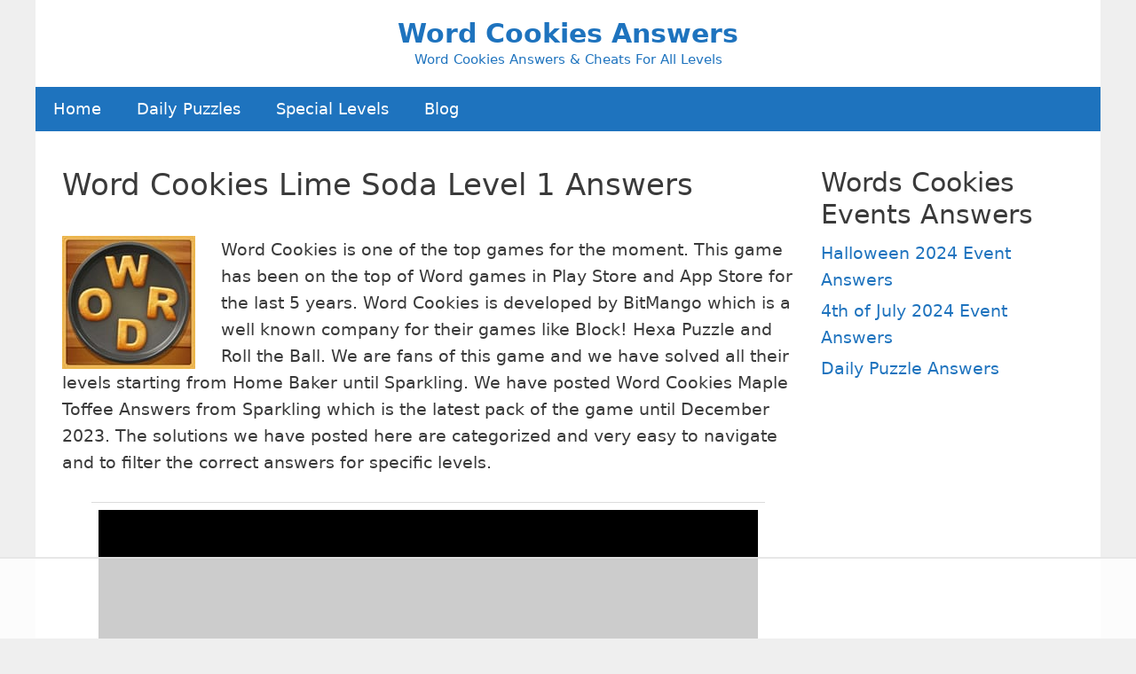

--- FILE ---
content_type: text/html
request_url: https://api.intentiq.com/profiles_engine/ProfilesEngineServlet?at=39&mi=10&dpi=936734067&pt=17&dpn=1&iiqidtype=2&iiqpcid=c149f917-6e8e-40a7-bbb7-1271428ecbf3&iiqpciddate=1769047678272&pcid=fc23d53f-51de-4fcc-bfbf-1fbb3f1320da&idtype=3&gdpr=0&japs=false&jaesc=0&jafc=0&jaensc=0&jsver=0.33&testGroup=A&source=pbjs&ABTestingConfigurationSource=group&abtg=A&vrref=https%3A%2F%2Fwordcookieanswer.com
body_size: 54
content:
{"abPercentage":97,"adt":1,"ct":2,"isOptedOut":false,"data":{"eids":[]},"dbsaved":"false","ls":true,"cttl":86400000,"abTestUuid":"g_56d7ed88-5eb0-4e44-b11d-b51264446e8a","tc":9,"sid":-831452079}

--- FILE ---
content_type: text/html; charset=utf-8
request_url: https://www.google.com/recaptcha/api2/aframe
body_size: 267
content:
<!DOCTYPE HTML><html><head><meta http-equiv="content-type" content="text/html; charset=UTF-8"></head><body><script nonce="x3Vq5okicKaeENcXRP33lQ">/** Anti-fraud and anti-abuse applications only. See google.com/recaptcha */ try{var clients={'sodar':'https://pagead2.googlesyndication.com/pagead/sodar?'};window.addEventListener("message",function(a){try{if(a.source===window.parent){var b=JSON.parse(a.data);var c=clients[b['id']];if(c){var d=document.createElement('img');d.src=c+b['params']+'&rc='+(localStorage.getItem("rc::a")?sessionStorage.getItem("rc::b"):"");window.document.body.appendChild(d);sessionStorage.setItem("rc::e",parseInt(sessionStorage.getItem("rc::e")||0)+1);localStorage.setItem("rc::h",'1769047685300');}}}catch(b){}});window.parent.postMessage("_grecaptcha_ready", "*");}catch(b){}</script></body></html>

--- FILE ---
content_type: text/plain
request_url: https://rtb.openx.net/openrtbb/prebidjs
body_size: -227
content:
{"id":"d0d33c6d-2593-46b4-aa15-1d92fcc06090","nbr":0}

--- FILE ---
content_type: text/plain
request_url: https://rtb.openx.net/openrtbb/prebidjs
body_size: -227
content:
{"id":"37be7684-e355-4857-8842-75b333e3ed13","nbr":0}

--- FILE ---
content_type: text/plain
request_url: https://rtb.openx.net/openrtbb/prebidjs
body_size: -227
content:
{"id":"07ebea41-d954-4181-a380-7d087a7da0eb","nbr":0}

--- FILE ---
content_type: text/plain
request_url: https://rtb.openx.net/openrtbb/prebidjs
body_size: -227
content:
{"id":"2ebd156c-5e0d-4e05-b8d2-7cd8b4b454da","nbr":0}

--- FILE ---
content_type: text/plain; charset=UTF-8
request_url: https://at.teads.tv/fpc?analytics_tag_id=PUB_17002&tfpvi=&gdpr_consent=&gdpr_status=22&gdpr_reason=220&ccpa_consent=&sv=prebid-v1
body_size: 56
content:
Mzc4ZmE0YjctMWVjNS00MmRkLThkMTItYzVlMTQxMzI2MzQwIzktMg==

--- FILE ---
content_type: text/plain
request_url: https://rtb.openx.net/openrtbb/prebidjs
body_size: -85
content:
{"id":"ce5cdfb3-8762-4234-98a8-26dffbda9a99","nbr":0}

--- FILE ---
content_type: text/plain
request_url: https://rtb.openx.net/openrtbb/prebidjs
body_size: -227
content:
{"id":"7f488ee0-ea18-486e-bdf7-498aac6f7ff4","nbr":0}

--- FILE ---
content_type: text/plain
request_url: https://rtb.openx.net/openrtbb/prebidjs
body_size: -227
content:
{"id":"8c8289a7-e741-4a36-9852-d81e9454e42f","nbr":0}

--- FILE ---
content_type: text/plain
request_url: https://rtb.openx.net/openrtbb/prebidjs
body_size: -227
content:
{"id":"1b3f56f6-17c3-44e7-95e1-76ce70f6e620","nbr":0}

--- FILE ---
content_type: text/plain; charset=utf-8
request_url: https://ads.adthrive.com/http-api/cv2
body_size: 4940
content:
{"om":["00xbjwwl","04897otm","08qi6o59","0929nj63","0fhptxpv","0iyi1awv","0sm4lr19","1","10011/5c318b44790eeb5c8b638875dd699ce4","10011/f981d5295ad2b71e31aa99000b1d6fef","1007_4qks9viz","101779_7764-1036209","101779_7764-1036210","10ua7afe","11142692","11509227","1185:1610277379","1185:1610326628","1185:1610326728","11896988","12010080","12010084","12010088","12168663","12169133","12171239","124843_9","124844_22","124848_7","12837806","12df038e-4697-450b-8989-f9c4da7db7f4","155d0d97-8767-40a6-9d3a-35e9927d9d0b","1611092","17_24655280","1kpjxj5u","1nswb35c","1p58w1x0","1qycnxb6","1r7rfn75","202d4qe7","206_492063","2132:45327624","2132:45327682","2132:45868996","2132:45999649","2132:46036511","2132:46037431","2132:46039509","2149:12147059","2249:567996566","2249:692228710","2307:04897otm","2307:0sm4lr19","2307:26xkng83","2307:2gev4xcy","2307:2mk5t0sk","2307:5am84p90","2307:7fmk89yf","2307:7xb3th35","2307:8gyxi0mz","2307:8mv3pfbo","2307:8zkh523l","2307:9krcxphu","2307:9nex8xyd","2307:9t6gmxuz","2307:a1t6xdb7","2307:a566o9hb","2307:a7w365s6","2307:bu0fzuks","2307:cgx63l2w","2307:clbujs0n","2307:cqant14y","2307:cv0h9mrv","2307:duxvs448","2307:ekv63n6v","2307:emb9y625","2307:enlhmyoh","2307:eud1td0t","2307:fk23o2nm","2307:fphs0z2t","2307:fqeh4hao","2307:gn3plkq1","2307:hdfbap3h","2307:hn3eanl8","2307:i3i05vpz","2307:i90isgt0","2307:ij0o9c81","2307:jr169syq","2307:kz8629zd","2307:lryy2wkw","2307:np9yfx64","2307:nv0uqrqm","2307:ouycdkmq","2307:phlvi7up","2307:plth4l1a","2307:q0nt8p8d","2307:q6wuoqcc","2307:qexs87kc","2307:rknnwvfz","2307:s2ahu2ae","2307:t2546w8l","2307:tty470r7","2307:ubjltf5y","2307:uf7vbcrs","2307:uqph5v76","2307:w6xlb04q","2307:x0lc61jh","2307:xc88kxs9","2307:yuma6t5d","23786257","2409_15064_70_86112923","2409_15064_70_86128401","2409_25495_176_CR52092956","2409_25495_176_CR52092958","2409_25495_176_CR52150651","2409_25495_176_CR52153849","2409_25495_176_CR52178315","2409_25495_176_CR52186411","2409_25495_176_CR52188001","24966663","25_53v6aquw","25_8b5u826e","25_edspht56","25_o4jf439x","25_oz31jrd0","25_sqmqxvaf","25_utberk8n","25_v6qt489s","25_yi6qlg3p","25_ztlksnbe","25_zwzjgvpw","262594","2636_1101777_7764-1036203","2636_1101777_7764-1036207","2636_1101777_7764-1036208","2636_1101777_7764-1036210","2715_9888_262592","2715_9888_262594","2715_9888_440665","2760:176_CR52092923","28u7c6ez","29414696","29414711","2_206_554470","2_206_554471","2gev4xcy","2gglwanz","2jjp1phz","2kf27b35","2mokbgft","308_125204_12","31809564","31810016","32j56hnc","33118520","33145655","33419362","33605376","33608594","34182009","34534189","3490:CR52212687","3490:CR52212688","3490:CR52223711","3490:CR52223725","3490:CR52223939","3646_185414_T26335189","36478149","3658_15078_fqeh4hao","3658_155735_plth4l1a","3658_175625_phlvi7up","3658_18008_uqph5v76","3658_21647_a1t6xdb7","3658_236365_i3i05vpz","3658_605572_ylz2n35t","3658_608642_q6wuoqcc","3702_139777_24765548","381513943572","38339436","38359224","3LMBEkP-wis","3aptpnuj","3p0mnojb","3q49ttf8","3v2n6fcp","409_216416","409_225978","409_226342","409_226364","409_226370","409_227223","409_228354","409_228356","409_228362","409_228363","44023623","440665","44629254","45327625","458901553568","4642109_46_12168663","4771_67437_1610326628","4771_74438_1610277379","481703827","485027845327","48574716","4890024","49123012","49304284","4etfwvf1","4fk9nxse","4w5ob6c8","4zai8e8t","501425","501_76_73528335-a4b4-49ba-aaef-b2f6f466053f","501_76_c012b23d-b502-4a77-a08c-4e37daa03297","50479792","507312430","51004532","51372084","51372434","521167","522567","53v6aquw","54779847","54779856","54779873","549410","5504:203863","5504:203864","55092222","5510:c1t9ap74","5510:cymho2zs","5510:kecbwzbd","5510:mznp7ktv","5510:ouycdkmq","5510:qlw2vktr","55116649","55167461","555_165_785438313510","5563_66529_OPHS.Jjvhn9BteIu0/w474C474","557_409_216596","557_409_220139","557_409_220344","557_409_223589","557_409_228055","557_409_228065","557_409_228105","557_409_228363","558_93_uqph5v76","558_93_zd631qlo","5726507757","576777115309199355","58147757","583652883178231326","59818357","59873208","5am84p90","5l03u8j0","5nukj5da","60360546","60825627","60f5a06w","6126589193","61281266","61444664","61593903","61900466","61916211","61916229","61932920","61932957","61xc53ii","6226505239","6226507991","6226522431","6250_66552_1049525456","6250_66552_1112487743","6250_66552_1112688573","6250_66552_1114688213","62689015","627225143","627227759","627290883","627301267","627309156","627309159","627506494","628015148","628086965","628153053","628153173","628222860","628223277","628360579","628360582","628444259","628444262","628444349","628444433","628444439","628456307","628456310","628456379","628456382","628456403","628622163","628622169","628622172","628622241","628622244","628622247","628622250","628683371","628687043","628687157","628687460","628687463","628803013","628841673","629007394","629009180","629167998","629168001","629168010","629168565","629171196","629171202","629255550","62946748","62964130","630137823","63092381","63092407","630928655","63100589","63t6qg56","644181769","644877544","648104664","651637462","6547_67916_KExzLR3l6Y6g5uAT5s8N","6547_67916_ZT98O0FvlOYgC1lmseij","6547_67916_n8nOhMi1PLTZCqAiyu7G","6547_67916_nqe0rvjUxF7EqEQRwSgH","6547_67916_omqh0QvcR6DuWeMjp8nV","6547_67916_tD50Pr6QnWnc3LtGiIz0","6547_67916_veQnN43HHSqjOh67lp12","6547_67916_yHvuDzlE7PGa04LIdmgG","659216891404","659713728691","663293761","680_99480_685190485","680_99480_685191118","680_99480_692218915","680_99480_700109379","680_99480_700109389","680_99480_700109391","680_99480_700109393","690_99485_1610326728","697189861","697189901","697189989","697190007","697190099","697876985","697876999","699159763","6bfbb9is","6l5qanx0","6lmy2lg0","6mj57yc0","6zt4aowl","700109389","700109399","704794464","705115233","705115332","705115442","705127202","706320056","707102936","7354_201087_86620921","7354_201087_86621028","7354_201087_86621043","739103879651","7414_121891_6205239","74243_74_18268080","76odrdws","7732580","7764-1036208","7764-1036209","77gj3an4","794di3me","7969_149355_45327624","7969_149355_45327684","7969_149355_45921405","7969_149355_45941257","7969_149355_45999649","7969_149355_46036624","7969_149355_46037395","7969_149355_46039912","7a0tg1yi","7cmeqmw8","7f298mk89yf","7fl72cxu","7fmk89yf","7s82759r","7sf7w6kh","7vplnmf7","7x8f326o","7xb3th35","80ec5mhd","8152859","8152878","8152879","821i184r","82_7764-1036210","86620619","86621043","8b5u826e","8edb3geb","8euh5txf","8gyxi0mz","8mv3pfbo","8orkh93v","8u2upl8r","8u696ss1","8ul426rx","8zkh523l","9057/0328842c8f1d017570ede5c97267f40d","9057/211d1f0fa71d1a58cabee51f2180e38f","90_12491645","90_12491686","90_12491687","9632594","97_8193078","9nex8xyd","9rqgwgyb","9t6gmxuz","_P-zIIc5ugE","a1298t6xdb7","a1t6xdb7","a566o9hb","a7w365s6","a8beztgq","ascierwp","b5h6ex3r","b5zkfewv","b704x17p","bd5xg6f6","be4hm1i2","bn278v80","bu0fzuks","bwwbm3ch","c1hsjx06","c3dhicuk","c75hp4ji","c7z0h277","ce7bo7ga","cf803fb3-9612-4c9e-b134-9b41687e5423","cgx63l2w","clbujs0n","cmpalw5s","cqant14y","cr-1oplzoysubwe","cr-6ovjht2euatj","cr-6ovjht2eubwe","cr-Bitc7n_p9iw__vat__49i_k_6v6_h_jce2vj5h_9v3kalhnq","cr-aawz3f3xubwj","cr-ccr05f6rv7uiu","cr-ccr05f6rv7vjv","cr-ccr05f8w17uiu","cr-f6puwm2x27tf1","cr-f6puwm2yw7tf1","cr-nv6lwc1iubwe","cr-q97t18oou9vd","cr-q97t18ooubwe","cr-r9yli0fmubxe","cr-submez76u9vd","cr-wvy9pnlnubwe","cr-wvy9pnlnubxe","cr223-dcptwfzxv7tm2","cv0h9mrv","cymho2zs","czt3qxxp","d96a8d02-7afb-4e3e-965d-5d31254ae8db","d9f6t30y","dft15s69","dhd27ung","dif1fgsg","djstahv8","dm4f74yx","dpjydwun","duxvs448","e2c76his","eb9vjo1r","ecy21dds","edkk1gna","edspht56","enlhmyoh","eud1td0t","ey8vsnzk","fcn2zae1","feueU8m1y4Y","fgrpby3o","fhon8bft","fj298p0ceax","fjp0ceax","fk23o2nm","fmuvtuv2","fpbj0p83","fphs0z2t","fq298eh4hao","fqeh4hao","fybdgtuw","fzw4jega","g749lgab","ge4000vb","gh8va2dg","gix2ylp1","gn3plkq1","gvotpm74","h0cw921b","h4x8d2p8","hauz7f6h","hdfbap3h","hffavbt7","hgrz3ggo","hi8yer5p","hqz7anxg","hueqprai","i2aglcoy","i3298i05vpz","i3i05vpz","i90isgt0","ij0o9c81","iv9u083l","ixtrvado","j39smngx","ja9t2zld","jci9uj40","jd035jgw","jfh85vr4","jnn8cnz2","jr169syq","k6mxdk4o","kaojko3j","kecbwzbd","kk5768bd","klqiditz","ksrdc5dk","kz8629zd","lmi8pfvy","lqdvaorh","lryy2wkw","ls74a5wb","mbgz0hvw","mealz2pi","mev7qd3f","mznp7ktv","n1nubick","n3egwnq7","ni42112n85bbg","np9yfx64","nv0uqrqm","nww7g1ha","o4jf439x","ofoon6ir","ofr83ln0","okem47bb","op3f6pcp","op9gtamy","ouycdkmq","owpdp17p","oz31jrd0","pe0gcg4w","ph298lvi7up","phlvi7up","pkydekxi","pl298th4l1a","plth4l1a","poc1p809","pzgd3hum","q0nt8p8d","q6wuoqcc","q9plh3qd","qen3mj4l","qexs87kc","qfy64iwb","qlw2vktr","qqvgscdx","qsfx8kya","quk7w53j","r35763xz","rqjox9xh","rxj4b6nw","s2ahu2ae","scpvMntwtuw","sdodmuod","sfz2f81x","sgaw7i5o","t4zab46q","t5alo5fu","t5kb9pme","tfbg3n3b","thto5dki","ti0s3bz3","tp444w6e","tqejxuf9","u690dg05","u7p1kjgp","ub298jltf5y","ubjltf5y","uf7vbcrs","uhebin5g","ujl9wsn7","ujqkqtnh","uq0uwbbh","uqph5v76","usle8ijx","v224plyd","v31rs2oq","v9k6m2b0","vbivoyo6","ven7pu1c","vf42112vpfnp8","vggd907z","vqqwz0z3","vu8587rh","w3ez2pdd","w6eb7c37","wfxqcwx7","wt0wmo2s","x0lc61jh","x716iscu","x9yz5t0i","xdaezn6y","xe7etvhg","xgzzblzl","xhcpnehk","xies7jcx","xmrkzlba","xtk4ndo3","y44dspxu","yi6qlg3p","yl298z2n35t","ylz2n35t","yy10h45c","z4ptnka9","zd631qlo","zdcvm9de","zep75yl2","zfexqyi5","ziox91q0","znl4u1zy","zw6jpag6","zwci7n7u","zxaju0ay","7979132","7979135"],"pmp":[],"adomains":["123notices.com","1md.org","about.bugmd.com","acelauncher.com","adameve.com","akusoli.com","allyspin.com","askanexpertonline.com","atomapplications.com","bassbet.com","betsson.gr","biz-zone.co","bizreach.jp","bubbleroom.se","bugmd.com","buydrcleanspray.com","byrna.com","capitaloneshopping.com","clarifion.com","combatironapparel.com","controlcase.com","convertwithwave.com","cotosen.com","countingmypennies.com","cratedb.com","croisieurope.be","cs.money","dallasnews.com","definition.org","derila-ergo.com","dhgate.com","dhs.gov","displate.com","easyprint.app","easyrecipefinder.co","fabpop.net","familynow.club","fla-keys.com","folkaly.com","g123.jp","gameswaka.com","getbugmd.com","getconsumerchoice.com","getcubbie.com","gowavebrowser.co","gowdr.com","gransino.com","grosvenorcasinos.com","guard.io","hero-wars.com","holts.com","instantbuzz.net","itsmanual.com","jackpotcitycasino.com","justanswer.com","justanswer.es","la-date.com","lightinthebox.com","liverrenew.com","local.com","lovehoney.com","lulutox.com","lymphsystemsupport.com","manualsdirectory.org","meccabingo.com","medimops.de","mensdrivingforce.com","millioner.com","miniretornaveis.com","mobiplus.me","myiq.com","national-lottery.co.uk","naturalhealthreports.net","nbliver360.com","nikke-global.com","nordicspirit.co.uk","nuubu.com","onlinemanualspdf.co","original-play.com","outliermodel.com","paperela.com","paradisestays.site","parasiterelief.com","peta.org","photoshelter.com","plannedparenthood.org","playvod-za.com","printeasilyapp.com","printwithwave.com","profitor.com","quicklearnx.com","quickrecipehub.com","rakuten-sec.co.jp","rangeusa.com","refinancegold.com","robocat.com","royalcaribbean.com","saba.com.mx","shift.com","simple.life","spinbara.com","systeme.io","taboola.com","tackenberg.de","temu.com","tenfactorialrocks.com","theoceanac.com","topaipick.com","totaladblock.com","usconcealedcarry.com","vagisil.com","vegashero.com","vegogarden.com","veryfast.io","viewmanuals.com","viewrecipe.net","votervoice.net","vuse.com","wavebrowser.co","wavebrowserpro.com","weareplannedparenthood.org","xiaflex.com","yourchamilia.com"]}

--- FILE ---
content_type: text/plain
request_url: https://rtb.openx.net/openrtbb/prebidjs
body_size: -227
content:
{"id":"dd759ecd-b13d-475a-9863-cb63dc0d3cf8","nbr":0}